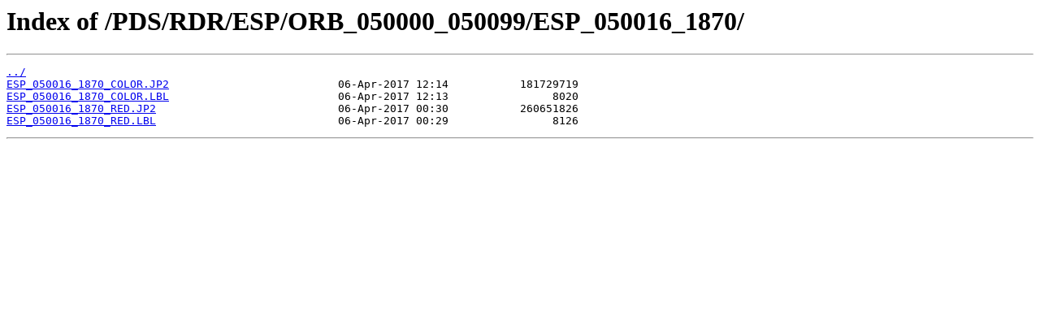

--- FILE ---
content_type: text/html
request_url: https://hirise-pds.lpl.arizona.edu/PDS/RDR/ESP/ORB_050000_050099/ESP_050016_1870/
body_size: 771
content:
<html>
<head><title>Index of /PDS/RDR/ESP/ORB_050000_050099/ESP_050016_1870/</title></head>
<body bgcolor="white">
<h1>Index of /PDS/RDR/ESP/ORB_050000_050099/ESP_050016_1870/</h1><hr><pre><a href="../">../</a>
<a href="ESP_050016_1870_COLOR.JP2">ESP_050016_1870_COLOR.JP2</a>                          06-Apr-2017 12:14           181729719
<a href="ESP_050016_1870_COLOR.LBL">ESP_050016_1870_COLOR.LBL</a>                          06-Apr-2017 12:13                8020
<a href="ESP_050016_1870_RED.JP2">ESP_050016_1870_RED.JP2</a>                            06-Apr-2017 00:30           260651826
<a href="ESP_050016_1870_RED.LBL">ESP_050016_1870_RED.LBL</a>                            06-Apr-2017 00:29                8126
</pre><hr></body>
</html>
